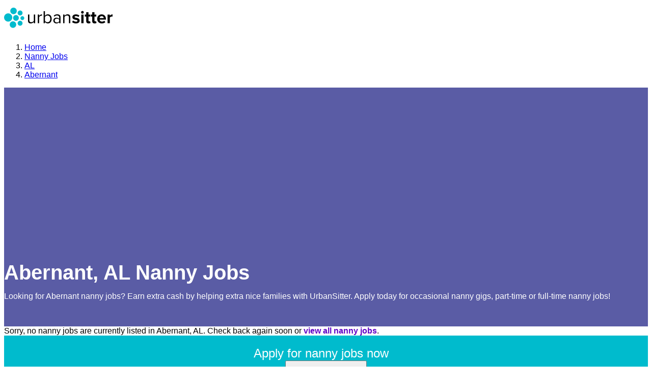

--- FILE ---
content_type: text/html; charset=utf-8
request_url: https://www.google.com/recaptcha/enterprise/anchor?ar=1&k=6LdzIiIrAAAAAOm0FypdwWsGhmJcl49KdEpxdR1a&co=aHR0cHM6Ly93d3cudXJiYW5zaXR0ZXIuY29tOjQ0Mw..&hl=en&v=N67nZn4AqZkNcbeMu4prBgzg&size=invisible&anchor-ms=20000&execute-ms=30000&cb=ext4psbm8mub
body_size: 48819
content:
<!DOCTYPE HTML><html dir="ltr" lang="en"><head><meta http-equiv="Content-Type" content="text/html; charset=UTF-8">
<meta http-equiv="X-UA-Compatible" content="IE=edge">
<title>reCAPTCHA</title>
<style type="text/css">
/* cyrillic-ext */
@font-face {
  font-family: 'Roboto';
  font-style: normal;
  font-weight: 400;
  font-stretch: 100%;
  src: url(//fonts.gstatic.com/s/roboto/v48/KFO7CnqEu92Fr1ME7kSn66aGLdTylUAMa3GUBHMdazTgWw.woff2) format('woff2');
  unicode-range: U+0460-052F, U+1C80-1C8A, U+20B4, U+2DE0-2DFF, U+A640-A69F, U+FE2E-FE2F;
}
/* cyrillic */
@font-face {
  font-family: 'Roboto';
  font-style: normal;
  font-weight: 400;
  font-stretch: 100%;
  src: url(//fonts.gstatic.com/s/roboto/v48/KFO7CnqEu92Fr1ME7kSn66aGLdTylUAMa3iUBHMdazTgWw.woff2) format('woff2');
  unicode-range: U+0301, U+0400-045F, U+0490-0491, U+04B0-04B1, U+2116;
}
/* greek-ext */
@font-face {
  font-family: 'Roboto';
  font-style: normal;
  font-weight: 400;
  font-stretch: 100%;
  src: url(//fonts.gstatic.com/s/roboto/v48/KFO7CnqEu92Fr1ME7kSn66aGLdTylUAMa3CUBHMdazTgWw.woff2) format('woff2');
  unicode-range: U+1F00-1FFF;
}
/* greek */
@font-face {
  font-family: 'Roboto';
  font-style: normal;
  font-weight: 400;
  font-stretch: 100%;
  src: url(//fonts.gstatic.com/s/roboto/v48/KFO7CnqEu92Fr1ME7kSn66aGLdTylUAMa3-UBHMdazTgWw.woff2) format('woff2');
  unicode-range: U+0370-0377, U+037A-037F, U+0384-038A, U+038C, U+038E-03A1, U+03A3-03FF;
}
/* math */
@font-face {
  font-family: 'Roboto';
  font-style: normal;
  font-weight: 400;
  font-stretch: 100%;
  src: url(//fonts.gstatic.com/s/roboto/v48/KFO7CnqEu92Fr1ME7kSn66aGLdTylUAMawCUBHMdazTgWw.woff2) format('woff2');
  unicode-range: U+0302-0303, U+0305, U+0307-0308, U+0310, U+0312, U+0315, U+031A, U+0326-0327, U+032C, U+032F-0330, U+0332-0333, U+0338, U+033A, U+0346, U+034D, U+0391-03A1, U+03A3-03A9, U+03B1-03C9, U+03D1, U+03D5-03D6, U+03F0-03F1, U+03F4-03F5, U+2016-2017, U+2034-2038, U+203C, U+2040, U+2043, U+2047, U+2050, U+2057, U+205F, U+2070-2071, U+2074-208E, U+2090-209C, U+20D0-20DC, U+20E1, U+20E5-20EF, U+2100-2112, U+2114-2115, U+2117-2121, U+2123-214F, U+2190, U+2192, U+2194-21AE, U+21B0-21E5, U+21F1-21F2, U+21F4-2211, U+2213-2214, U+2216-22FF, U+2308-230B, U+2310, U+2319, U+231C-2321, U+2336-237A, U+237C, U+2395, U+239B-23B7, U+23D0, U+23DC-23E1, U+2474-2475, U+25AF, U+25B3, U+25B7, U+25BD, U+25C1, U+25CA, U+25CC, U+25FB, U+266D-266F, U+27C0-27FF, U+2900-2AFF, U+2B0E-2B11, U+2B30-2B4C, U+2BFE, U+3030, U+FF5B, U+FF5D, U+1D400-1D7FF, U+1EE00-1EEFF;
}
/* symbols */
@font-face {
  font-family: 'Roboto';
  font-style: normal;
  font-weight: 400;
  font-stretch: 100%;
  src: url(//fonts.gstatic.com/s/roboto/v48/KFO7CnqEu92Fr1ME7kSn66aGLdTylUAMaxKUBHMdazTgWw.woff2) format('woff2');
  unicode-range: U+0001-000C, U+000E-001F, U+007F-009F, U+20DD-20E0, U+20E2-20E4, U+2150-218F, U+2190, U+2192, U+2194-2199, U+21AF, U+21E6-21F0, U+21F3, U+2218-2219, U+2299, U+22C4-22C6, U+2300-243F, U+2440-244A, U+2460-24FF, U+25A0-27BF, U+2800-28FF, U+2921-2922, U+2981, U+29BF, U+29EB, U+2B00-2BFF, U+4DC0-4DFF, U+FFF9-FFFB, U+10140-1018E, U+10190-1019C, U+101A0, U+101D0-101FD, U+102E0-102FB, U+10E60-10E7E, U+1D2C0-1D2D3, U+1D2E0-1D37F, U+1F000-1F0FF, U+1F100-1F1AD, U+1F1E6-1F1FF, U+1F30D-1F30F, U+1F315, U+1F31C, U+1F31E, U+1F320-1F32C, U+1F336, U+1F378, U+1F37D, U+1F382, U+1F393-1F39F, U+1F3A7-1F3A8, U+1F3AC-1F3AF, U+1F3C2, U+1F3C4-1F3C6, U+1F3CA-1F3CE, U+1F3D4-1F3E0, U+1F3ED, U+1F3F1-1F3F3, U+1F3F5-1F3F7, U+1F408, U+1F415, U+1F41F, U+1F426, U+1F43F, U+1F441-1F442, U+1F444, U+1F446-1F449, U+1F44C-1F44E, U+1F453, U+1F46A, U+1F47D, U+1F4A3, U+1F4B0, U+1F4B3, U+1F4B9, U+1F4BB, U+1F4BF, U+1F4C8-1F4CB, U+1F4D6, U+1F4DA, U+1F4DF, U+1F4E3-1F4E6, U+1F4EA-1F4ED, U+1F4F7, U+1F4F9-1F4FB, U+1F4FD-1F4FE, U+1F503, U+1F507-1F50B, U+1F50D, U+1F512-1F513, U+1F53E-1F54A, U+1F54F-1F5FA, U+1F610, U+1F650-1F67F, U+1F687, U+1F68D, U+1F691, U+1F694, U+1F698, U+1F6AD, U+1F6B2, U+1F6B9-1F6BA, U+1F6BC, U+1F6C6-1F6CF, U+1F6D3-1F6D7, U+1F6E0-1F6EA, U+1F6F0-1F6F3, U+1F6F7-1F6FC, U+1F700-1F7FF, U+1F800-1F80B, U+1F810-1F847, U+1F850-1F859, U+1F860-1F887, U+1F890-1F8AD, U+1F8B0-1F8BB, U+1F8C0-1F8C1, U+1F900-1F90B, U+1F93B, U+1F946, U+1F984, U+1F996, U+1F9E9, U+1FA00-1FA6F, U+1FA70-1FA7C, U+1FA80-1FA89, U+1FA8F-1FAC6, U+1FACE-1FADC, U+1FADF-1FAE9, U+1FAF0-1FAF8, U+1FB00-1FBFF;
}
/* vietnamese */
@font-face {
  font-family: 'Roboto';
  font-style: normal;
  font-weight: 400;
  font-stretch: 100%;
  src: url(//fonts.gstatic.com/s/roboto/v48/KFO7CnqEu92Fr1ME7kSn66aGLdTylUAMa3OUBHMdazTgWw.woff2) format('woff2');
  unicode-range: U+0102-0103, U+0110-0111, U+0128-0129, U+0168-0169, U+01A0-01A1, U+01AF-01B0, U+0300-0301, U+0303-0304, U+0308-0309, U+0323, U+0329, U+1EA0-1EF9, U+20AB;
}
/* latin-ext */
@font-face {
  font-family: 'Roboto';
  font-style: normal;
  font-weight: 400;
  font-stretch: 100%;
  src: url(//fonts.gstatic.com/s/roboto/v48/KFO7CnqEu92Fr1ME7kSn66aGLdTylUAMa3KUBHMdazTgWw.woff2) format('woff2');
  unicode-range: U+0100-02BA, U+02BD-02C5, U+02C7-02CC, U+02CE-02D7, U+02DD-02FF, U+0304, U+0308, U+0329, U+1D00-1DBF, U+1E00-1E9F, U+1EF2-1EFF, U+2020, U+20A0-20AB, U+20AD-20C0, U+2113, U+2C60-2C7F, U+A720-A7FF;
}
/* latin */
@font-face {
  font-family: 'Roboto';
  font-style: normal;
  font-weight: 400;
  font-stretch: 100%;
  src: url(//fonts.gstatic.com/s/roboto/v48/KFO7CnqEu92Fr1ME7kSn66aGLdTylUAMa3yUBHMdazQ.woff2) format('woff2');
  unicode-range: U+0000-00FF, U+0131, U+0152-0153, U+02BB-02BC, U+02C6, U+02DA, U+02DC, U+0304, U+0308, U+0329, U+2000-206F, U+20AC, U+2122, U+2191, U+2193, U+2212, U+2215, U+FEFF, U+FFFD;
}
/* cyrillic-ext */
@font-face {
  font-family: 'Roboto';
  font-style: normal;
  font-weight: 500;
  font-stretch: 100%;
  src: url(//fonts.gstatic.com/s/roboto/v48/KFO7CnqEu92Fr1ME7kSn66aGLdTylUAMa3GUBHMdazTgWw.woff2) format('woff2');
  unicode-range: U+0460-052F, U+1C80-1C8A, U+20B4, U+2DE0-2DFF, U+A640-A69F, U+FE2E-FE2F;
}
/* cyrillic */
@font-face {
  font-family: 'Roboto';
  font-style: normal;
  font-weight: 500;
  font-stretch: 100%;
  src: url(//fonts.gstatic.com/s/roboto/v48/KFO7CnqEu92Fr1ME7kSn66aGLdTylUAMa3iUBHMdazTgWw.woff2) format('woff2');
  unicode-range: U+0301, U+0400-045F, U+0490-0491, U+04B0-04B1, U+2116;
}
/* greek-ext */
@font-face {
  font-family: 'Roboto';
  font-style: normal;
  font-weight: 500;
  font-stretch: 100%;
  src: url(//fonts.gstatic.com/s/roboto/v48/KFO7CnqEu92Fr1ME7kSn66aGLdTylUAMa3CUBHMdazTgWw.woff2) format('woff2');
  unicode-range: U+1F00-1FFF;
}
/* greek */
@font-face {
  font-family: 'Roboto';
  font-style: normal;
  font-weight: 500;
  font-stretch: 100%;
  src: url(//fonts.gstatic.com/s/roboto/v48/KFO7CnqEu92Fr1ME7kSn66aGLdTylUAMa3-UBHMdazTgWw.woff2) format('woff2');
  unicode-range: U+0370-0377, U+037A-037F, U+0384-038A, U+038C, U+038E-03A1, U+03A3-03FF;
}
/* math */
@font-face {
  font-family: 'Roboto';
  font-style: normal;
  font-weight: 500;
  font-stretch: 100%;
  src: url(//fonts.gstatic.com/s/roboto/v48/KFO7CnqEu92Fr1ME7kSn66aGLdTylUAMawCUBHMdazTgWw.woff2) format('woff2');
  unicode-range: U+0302-0303, U+0305, U+0307-0308, U+0310, U+0312, U+0315, U+031A, U+0326-0327, U+032C, U+032F-0330, U+0332-0333, U+0338, U+033A, U+0346, U+034D, U+0391-03A1, U+03A3-03A9, U+03B1-03C9, U+03D1, U+03D5-03D6, U+03F0-03F1, U+03F4-03F5, U+2016-2017, U+2034-2038, U+203C, U+2040, U+2043, U+2047, U+2050, U+2057, U+205F, U+2070-2071, U+2074-208E, U+2090-209C, U+20D0-20DC, U+20E1, U+20E5-20EF, U+2100-2112, U+2114-2115, U+2117-2121, U+2123-214F, U+2190, U+2192, U+2194-21AE, U+21B0-21E5, U+21F1-21F2, U+21F4-2211, U+2213-2214, U+2216-22FF, U+2308-230B, U+2310, U+2319, U+231C-2321, U+2336-237A, U+237C, U+2395, U+239B-23B7, U+23D0, U+23DC-23E1, U+2474-2475, U+25AF, U+25B3, U+25B7, U+25BD, U+25C1, U+25CA, U+25CC, U+25FB, U+266D-266F, U+27C0-27FF, U+2900-2AFF, U+2B0E-2B11, U+2B30-2B4C, U+2BFE, U+3030, U+FF5B, U+FF5D, U+1D400-1D7FF, U+1EE00-1EEFF;
}
/* symbols */
@font-face {
  font-family: 'Roboto';
  font-style: normal;
  font-weight: 500;
  font-stretch: 100%;
  src: url(//fonts.gstatic.com/s/roboto/v48/KFO7CnqEu92Fr1ME7kSn66aGLdTylUAMaxKUBHMdazTgWw.woff2) format('woff2');
  unicode-range: U+0001-000C, U+000E-001F, U+007F-009F, U+20DD-20E0, U+20E2-20E4, U+2150-218F, U+2190, U+2192, U+2194-2199, U+21AF, U+21E6-21F0, U+21F3, U+2218-2219, U+2299, U+22C4-22C6, U+2300-243F, U+2440-244A, U+2460-24FF, U+25A0-27BF, U+2800-28FF, U+2921-2922, U+2981, U+29BF, U+29EB, U+2B00-2BFF, U+4DC0-4DFF, U+FFF9-FFFB, U+10140-1018E, U+10190-1019C, U+101A0, U+101D0-101FD, U+102E0-102FB, U+10E60-10E7E, U+1D2C0-1D2D3, U+1D2E0-1D37F, U+1F000-1F0FF, U+1F100-1F1AD, U+1F1E6-1F1FF, U+1F30D-1F30F, U+1F315, U+1F31C, U+1F31E, U+1F320-1F32C, U+1F336, U+1F378, U+1F37D, U+1F382, U+1F393-1F39F, U+1F3A7-1F3A8, U+1F3AC-1F3AF, U+1F3C2, U+1F3C4-1F3C6, U+1F3CA-1F3CE, U+1F3D4-1F3E0, U+1F3ED, U+1F3F1-1F3F3, U+1F3F5-1F3F7, U+1F408, U+1F415, U+1F41F, U+1F426, U+1F43F, U+1F441-1F442, U+1F444, U+1F446-1F449, U+1F44C-1F44E, U+1F453, U+1F46A, U+1F47D, U+1F4A3, U+1F4B0, U+1F4B3, U+1F4B9, U+1F4BB, U+1F4BF, U+1F4C8-1F4CB, U+1F4D6, U+1F4DA, U+1F4DF, U+1F4E3-1F4E6, U+1F4EA-1F4ED, U+1F4F7, U+1F4F9-1F4FB, U+1F4FD-1F4FE, U+1F503, U+1F507-1F50B, U+1F50D, U+1F512-1F513, U+1F53E-1F54A, U+1F54F-1F5FA, U+1F610, U+1F650-1F67F, U+1F687, U+1F68D, U+1F691, U+1F694, U+1F698, U+1F6AD, U+1F6B2, U+1F6B9-1F6BA, U+1F6BC, U+1F6C6-1F6CF, U+1F6D3-1F6D7, U+1F6E0-1F6EA, U+1F6F0-1F6F3, U+1F6F7-1F6FC, U+1F700-1F7FF, U+1F800-1F80B, U+1F810-1F847, U+1F850-1F859, U+1F860-1F887, U+1F890-1F8AD, U+1F8B0-1F8BB, U+1F8C0-1F8C1, U+1F900-1F90B, U+1F93B, U+1F946, U+1F984, U+1F996, U+1F9E9, U+1FA00-1FA6F, U+1FA70-1FA7C, U+1FA80-1FA89, U+1FA8F-1FAC6, U+1FACE-1FADC, U+1FADF-1FAE9, U+1FAF0-1FAF8, U+1FB00-1FBFF;
}
/* vietnamese */
@font-face {
  font-family: 'Roboto';
  font-style: normal;
  font-weight: 500;
  font-stretch: 100%;
  src: url(//fonts.gstatic.com/s/roboto/v48/KFO7CnqEu92Fr1ME7kSn66aGLdTylUAMa3OUBHMdazTgWw.woff2) format('woff2');
  unicode-range: U+0102-0103, U+0110-0111, U+0128-0129, U+0168-0169, U+01A0-01A1, U+01AF-01B0, U+0300-0301, U+0303-0304, U+0308-0309, U+0323, U+0329, U+1EA0-1EF9, U+20AB;
}
/* latin-ext */
@font-face {
  font-family: 'Roboto';
  font-style: normal;
  font-weight: 500;
  font-stretch: 100%;
  src: url(//fonts.gstatic.com/s/roboto/v48/KFO7CnqEu92Fr1ME7kSn66aGLdTylUAMa3KUBHMdazTgWw.woff2) format('woff2');
  unicode-range: U+0100-02BA, U+02BD-02C5, U+02C7-02CC, U+02CE-02D7, U+02DD-02FF, U+0304, U+0308, U+0329, U+1D00-1DBF, U+1E00-1E9F, U+1EF2-1EFF, U+2020, U+20A0-20AB, U+20AD-20C0, U+2113, U+2C60-2C7F, U+A720-A7FF;
}
/* latin */
@font-face {
  font-family: 'Roboto';
  font-style: normal;
  font-weight: 500;
  font-stretch: 100%;
  src: url(//fonts.gstatic.com/s/roboto/v48/KFO7CnqEu92Fr1ME7kSn66aGLdTylUAMa3yUBHMdazQ.woff2) format('woff2');
  unicode-range: U+0000-00FF, U+0131, U+0152-0153, U+02BB-02BC, U+02C6, U+02DA, U+02DC, U+0304, U+0308, U+0329, U+2000-206F, U+20AC, U+2122, U+2191, U+2193, U+2212, U+2215, U+FEFF, U+FFFD;
}
/* cyrillic-ext */
@font-face {
  font-family: 'Roboto';
  font-style: normal;
  font-weight: 900;
  font-stretch: 100%;
  src: url(//fonts.gstatic.com/s/roboto/v48/KFO7CnqEu92Fr1ME7kSn66aGLdTylUAMa3GUBHMdazTgWw.woff2) format('woff2');
  unicode-range: U+0460-052F, U+1C80-1C8A, U+20B4, U+2DE0-2DFF, U+A640-A69F, U+FE2E-FE2F;
}
/* cyrillic */
@font-face {
  font-family: 'Roboto';
  font-style: normal;
  font-weight: 900;
  font-stretch: 100%;
  src: url(//fonts.gstatic.com/s/roboto/v48/KFO7CnqEu92Fr1ME7kSn66aGLdTylUAMa3iUBHMdazTgWw.woff2) format('woff2');
  unicode-range: U+0301, U+0400-045F, U+0490-0491, U+04B0-04B1, U+2116;
}
/* greek-ext */
@font-face {
  font-family: 'Roboto';
  font-style: normal;
  font-weight: 900;
  font-stretch: 100%;
  src: url(//fonts.gstatic.com/s/roboto/v48/KFO7CnqEu92Fr1ME7kSn66aGLdTylUAMa3CUBHMdazTgWw.woff2) format('woff2');
  unicode-range: U+1F00-1FFF;
}
/* greek */
@font-face {
  font-family: 'Roboto';
  font-style: normal;
  font-weight: 900;
  font-stretch: 100%;
  src: url(//fonts.gstatic.com/s/roboto/v48/KFO7CnqEu92Fr1ME7kSn66aGLdTylUAMa3-UBHMdazTgWw.woff2) format('woff2');
  unicode-range: U+0370-0377, U+037A-037F, U+0384-038A, U+038C, U+038E-03A1, U+03A3-03FF;
}
/* math */
@font-face {
  font-family: 'Roboto';
  font-style: normal;
  font-weight: 900;
  font-stretch: 100%;
  src: url(//fonts.gstatic.com/s/roboto/v48/KFO7CnqEu92Fr1ME7kSn66aGLdTylUAMawCUBHMdazTgWw.woff2) format('woff2');
  unicode-range: U+0302-0303, U+0305, U+0307-0308, U+0310, U+0312, U+0315, U+031A, U+0326-0327, U+032C, U+032F-0330, U+0332-0333, U+0338, U+033A, U+0346, U+034D, U+0391-03A1, U+03A3-03A9, U+03B1-03C9, U+03D1, U+03D5-03D6, U+03F0-03F1, U+03F4-03F5, U+2016-2017, U+2034-2038, U+203C, U+2040, U+2043, U+2047, U+2050, U+2057, U+205F, U+2070-2071, U+2074-208E, U+2090-209C, U+20D0-20DC, U+20E1, U+20E5-20EF, U+2100-2112, U+2114-2115, U+2117-2121, U+2123-214F, U+2190, U+2192, U+2194-21AE, U+21B0-21E5, U+21F1-21F2, U+21F4-2211, U+2213-2214, U+2216-22FF, U+2308-230B, U+2310, U+2319, U+231C-2321, U+2336-237A, U+237C, U+2395, U+239B-23B7, U+23D0, U+23DC-23E1, U+2474-2475, U+25AF, U+25B3, U+25B7, U+25BD, U+25C1, U+25CA, U+25CC, U+25FB, U+266D-266F, U+27C0-27FF, U+2900-2AFF, U+2B0E-2B11, U+2B30-2B4C, U+2BFE, U+3030, U+FF5B, U+FF5D, U+1D400-1D7FF, U+1EE00-1EEFF;
}
/* symbols */
@font-face {
  font-family: 'Roboto';
  font-style: normal;
  font-weight: 900;
  font-stretch: 100%;
  src: url(//fonts.gstatic.com/s/roboto/v48/KFO7CnqEu92Fr1ME7kSn66aGLdTylUAMaxKUBHMdazTgWw.woff2) format('woff2');
  unicode-range: U+0001-000C, U+000E-001F, U+007F-009F, U+20DD-20E0, U+20E2-20E4, U+2150-218F, U+2190, U+2192, U+2194-2199, U+21AF, U+21E6-21F0, U+21F3, U+2218-2219, U+2299, U+22C4-22C6, U+2300-243F, U+2440-244A, U+2460-24FF, U+25A0-27BF, U+2800-28FF, U+2921-2922, U+2981, U+29BF, U+29EB, U+2B00-2BFF, U+4DC0-4DFF, U+FFF9-FFFB, U+10140-1018E, U+10190-1019C, U+101A0, U+101D0-101FD, U+102E0-102FB, U+10E60-10E7E, U+1D2C0-1D2D3, U+1D2E0-1D37F, U+1F000-1F0FF, U+1F100-1F1AD, U+1F1E6-1F1FF, U+1F30D-1F30F, U+1F315, U+1F31C, U+1F31E, U+1F320-1F32C, U+1F336, U+1F378, U+1F37D, U+1F382, U+1F393-1F39F, U+1F3A7-1F3A8, U+1F3AC-1F3AF, U+1F3C2, U+1F3C4-1F3C6, U+1F3CA-1F3CE, U+1F3D4-1F3E0, U+1F3ED, U+1F3F1-1F3F3, U+1F3F5-1F3F7, U+1F408, U+1F415, U+1F41F, U+1F426, U+1F43F, U+1F441-1F442, U+1F444, U+1F446-1F449, U+1F44C-1F44E, U+1F453, U+1F46A, U+1F47D, U+1F4A3, U+1F4B0, U+1F4B3, U+1F4B9, U+1F4BB, U+1F4BF, U+1F4C8-1F4CB, U+1F4D6, U+1F4DA, U+1F4DF, U+1F4E3-1F4E6, U+1F4EA-1F4ED, U+1F4F7, U+1F4F9-1F4FB, U+1F4FD-1F4FE, U+1F503, U+1F507-1F50B, U+1F50D, U+1F512-1F513, U+1F53E-1F54A, U+1F54F-1F5FA, U+1F610, U+1F650-1F67F, U+1F687, U+1F68D, U+1F691, U+1F694, U+1F698, U+1F6AD, U+1F6B2, U+1F6B9-1F6BA, U+1F6BC, U+1F6C6-1F6CF, U+1F6D3-1F6D7, U+1F6E0-1F6EA, U+1F6F0-1F6F3, U+1F6F7-1F6FC, U+1F700-1F7FF, U+1F800-1F80B, U+1F810-1F847, U+1F850-1F859, U+1F860-1F887, U+1F890-1F8AD, U+1F8B0-1F8BB, U+1F8C0-1F8C1, U+1F900-1F90B, U+1F93B, U+1F946, U+1F984, U+1F996, U+1F9E9, U+1FA00-1FA6F, U+1FA70-1FA7C, U+1FA80-1FA89, U+1FA8F-1FAC6, U+1FACE-1FADC, U+1FADF-1FAE9, U+1FAF0-1FAF8, U+1FB00-1FBFF;
}
/* vietnamese */
@font-face {
  font-family: 'Roboto';
  font-style: normal;
  font-weight: 900;
  font-stretch: 100%;
  src: url(//fonts.gstatic.com/s/roboto/v48/KFO7CnqEu92Fr1ME7kSn66aGLdTylUAMa3OUBHMdazTgWw.woff2) format('woff2');
  unicode-range: U+0102-0103, U+0110-0111, U+0128-0129, U+0168-0169, U+01A0-01A1, U+01AF-01B0, U+0300-0301, U+0303-0304, U+0308-0309, U+0323, U+0329, U+1EA0-1EF9, U+20AB;
}
/* latin-ext */
@font-face {
  font-family: 'Roboto';
  font-style: normal;
  font-weight: 900;
  font-stretch: 100%;
  src: url(//fonts.gstatic.com/s/roboto/v48/KFO7CnqEu92Fr1ME7kSn66aGLdTylUAMa3KUBHMdazTgWw.woff2) format('woff2');
  unicode-range: U+0100-02BA, U+02BD-02C5, U+02C7-02CC, U+02CE-02D7, U+02DD-02FF, U+0304, U+0308, U+0329, U+1D00-1DBF, U+1E00-1E9F, U+1EF2-1EFF, U+2020, U+20A0-20AB, U+20AD-20C0, U+2113, U+2C60-2C7F, U+A720-A7FF;
}
/* latin */
@font-face {
  font-family: 'Roboto';
  font-style: normal;
  font-weight: 900;
  font-stretch: 100%;
  src: url(//fonts.gstatic.com/s/roboto/v48/KFO7CnqEu92Fr1ME7kSn66aGLdTylUAMa3yUBHMdazQ.woff2) format('woff2');
  unicode-range: U+0000-00FF, U+0131, U+0152-0153, U+02BB-02BC, U+02C6, U+02DA, U+02DC, U+0304, U+0308, U+0329, U+2000-206F, U+20AC, U+2122, U+2191, U+2193, U+2212, U+2215, U+FEFF, U+FFFD;
}

</style>
<link rel="stylesheet" type="text/css" href="https://www.gstatic.com/recaptcha/releases/N67nZn4AqZkNcbeMu4prBgzg/styles__ltr.css">
<script nonce="gqXdBqWIQr24xBu_UvxH9Q" type="text/javascript">window['__recaptcha_api'] = 'https://www.google.com/recaptcha/enterprise/';</script>
<script type="text/javascript" src="https://www.gstatic.com/recaptcha/releases/N67nZn4AqZkNcbeMu4prBgzg/recaptcha__en.js" nonce="gqXdBqWIQr24xBu_UvxH9Q">
      
    </script></head>
<body><div id="rc-anchor-alert" class="rc-anchor-alert"></div>
<input type="hidden" id="recaptcha-token" value="[base64]">
<script type="text/javascript" nonce="gqXdBqWIQr24xBu_UvxH9Q">
      recaptcha.anchor.Main.init("[\x22ainput\x22,[\x22bgdata\x22,\x22\x22,\[base64]/[base64]/[base64]/[base64]/[base64]/[base64]/KGcoTywyNTMsTy5PKSxVRyhPLEMpKTpnKE8sMjUzLEMpLE8pKSxsKSksTykpfSxieT1mdW5jdGlvbihDLE8sdSxsKXtmb3IobD0odT1SKEMpLDApO08+MDtPLS0pbD1sPDw4fFooQyk7ZyhDLHUsbCl9LFVHPWZ1bmN0aW9uKEMsTyl7Qy5pLmxlbmd0aD4xMDQ/[base64]/[base64]/[base64]/[base64]/[base64]/[base64]/[base64]\\u003d\x22,\[base64]\\u003d\\u003d\x22,\x22w7xKw4zCqgrCssOYw6rCtMOVJsOLHcOFEcOXP8Khw5tZR8OLw5rDlVd1T8OIFcKTeMODFcO3HQvCqMKSwqEqfBjCkS7DssOlw5PCmx8nwr1fwrjDhAbCj3dywqTDr8K3w6TDgE1Ew59fGsKAG8OTwpZUUsKMPEgRw4vCjw/DrsKawocHF8K4LQIqwpYmwoAdGzLDtRcAw5wBw5pXw5nCkUnCuH9hw63DlAkcCGrCh390wrTCiETDtHPDrsKQVnYNw6/Cgx7DghzDm8K0w7nChMKIw6pjwpNmBTLDkEl9w7bCmcK9FMKAwpHCpMK5wrctAcOYEMKswpJaw4sqVQcnZRfDjsOIw6vDvRnCgW/DnFTDnlYiQFEnaR/CvcKpQVwow4/CoMK4wrZzD8O3wqJwcjTCrEosw4nCkMOtw4TDvFklYw/CgEJRwqkDCMOCwoHCgxHDkMOMw6EOwroMw69Zw6gewrvDnsOtw6XCrsOzLcK+w4dFw4nCpi4+W8OjDsKvw4bDtMKtwr3DpsKVaMK6w7DCvyduwpd/wptcUg/DvWPDsAVsXiMWw5tSOcOnPcKOw51WAsKEIcOLajkDw67CocK0w5nDkEPDhzvDin5gw65OwpZzwprCkSRywo3Chh8ILcKFwrNMwpXCtcKTw70IwpIsL8KWQETDi1RJMcKIFiMqworCocO/[base64]/DoUzCpsKow4sIX1FVw7jCncO2wokXw4XDsW3DhjfDl04nw7bDocK5w7vDlMKSw5/CnTACw4oheMKWEUDCoTbDhHAbwo4MHGUSNsKYwolHC28Ab3TChB3CjMKeA8KCYlPChiA9w6hUw7TCk3Ndw4IeWAnCm8KWwqV2w6XCr8Opc0QTwoLDhsKaw75nOMOmw7p4w47DuMOcwo0cw4Raw6/[base64]/JsOGYsOzwprCsTPCu8O/[base64]/wo0KFsOCNsKPwpLDo3LCt8O+wqFwwqLChjwwI3zCrMO/wr5pJWM4w6Muw4UTesKhw6zCgUg5w5QjHR/Dn8Kxw7Rqw7PDpcKKUMK7Zy8VGBNIZsOiwp/CpcKZaSVIwr4yw5HDqMOJw78NwqjDpTMow5zDpg3CtX3CgcKUwrkmwpTCv8O6wpobw6vDn8Odw4bDnMKkYMO+eGvDoHwdwrfCrcKowqdawpLDrMOJw5gDPxDDr8Oow6MYwrZlwqvCowJ/[base64]/CsHDDmUoYNizDh8OFXXnCtjfCr8KeDBrDkcKyw4DCpMO2CnhgJEpIJ8ORw6I3BVnCrGJdwo3DpHtYw4UNwovDr8K+C8O/w5bDg8KBG23DgMOBKcKMw79Gw6zDhsKsO2rDgScyw7rDi0YtRcK8bWFXw4nCn8Oqw5XCj8KNJHnDuyUPFMK6BMKab8KFw5dEAm7DtsOKw6HCvMO/wp/CvsOSw44dGsO/wq/DucO0JVbCkcKPIsOIw45jw4TCj8Kywo8kE8OhQ8O6wqcgw6zCisKeSEDCocKVw5jDq10Rwqk0ZcKMwpZEcVfDrMK5Nkhjw4rCt2VMwp/DkG3CvRbDozfCtgpUwq/DicKTwrnCjMOwwp0oe8OobsO7X8K/PmvClsKVAghDwrLDu0ptwoAdCRouFWQxw5bCjcOvwpPDvMKYwo5aw7cESwcdwr46eyvCncOow4LDo8K7w53DiivDm20Cw53CtcO4F8OoTCrDh3jDrGPCgcK/fC4BbmvCqGbDgsKAwrJQYgNdw7nDhRc6YHXCvlfDoyIxdSnCgsKJccOnZAFhwrBHL8K2w6UIWFQgZ8OCw7DCncK/[base64]/ChH5cH8OqYMOJJhPDggLCqcODwprDvcOmwqnDksOsW3t4wpskUzpDHMO+WwbCh8K/[base64]/W8KpMzzCs8KKw5FVG8O9LFkoC8K+QcOkfQTDmEbDuMOvwrPDhMOLa8OSwqbDiMKUwqrChGkJw4Zew4gIJS09dFgawojDrSDDg2TClBXCvwLDgU3CryPCqMOfwoUiAkjCm19oB8O6w4QSwo3DtcKpwrc/w6BIKMODJMKswodHAMK+wovCucKtwrI/[base64]/w4h5wo/Dk8OEwq48woTDjCgMw7/DosO7wqrDscKBwo3Cu8KqYsKbPsKAFHoiWcKCLcKSAsO/[base64]/[base64]/DrsKRw7lrwowsw6HCvWxvw4INRzRlw6DDlcKMworDtD/DmhFZTcK1OsK9wpXDqMOjw5x8NFNEThk+YMOFcsKsP8OkCVjDlsK5acKgG8OAwpnDnwXClwEwUkg9w5XDtcOxPibCtsKINWvCn8KkVifDnw/DvnLDrQDCtMO5w6Mkwr3DjkFFUTzDr8OoYcO8wpNeURzCk8OlCWQWwoUZehwCCRo7w73CnMK/wo5bwrrDhsKfPcOZX8O9JBXCjMKoKsKdRMO/[base64]/DlMKOMcKaJMKLRyN7wox4CSDDtsKxIkgSw6DChsK0IcOrKh7DsHzCjWZUV8K4TcK6E8OoB8OFecOQPsK3w6vCixLDsVjDi8K8fADCgWrCvsKoVcK/wpzDjMO2w6tuw5rCj0gkMnrCvMK/w5jDvwfCicOtwrw+KcO8IMOgVcOCw5VUw4fDlEHDrFvCol3DgxjCgT/DocO4wopdw5TCicKTwoR5wpxxwokJwoUVw4HDhsKmcjTDnG3CrWTCucKRJ8ODB8OGEsOWasKBJcKhOhlkcw/ChsKlDsOfwrQJGDcGOMOHw7psIsOPO8O2HMKdwr7DjsOpw5UQPcOTTyXCtzfDo2zCqDHCnHkewocyd144fsKcwp3DuH/DmwwJw6jCpF/DvsOBe8KGwqUpwoDDvsK9woIzwqDCiMKWwotYwoZOwoLCi8OGw6/CkC/[base64]/[base64]/Cl04PHsKLLcOPw63DjCDCrMKkTMOBQlPDrMOEG2ElfjLCohTCjMOIw4XDijLDv2Bcw5V+XQd+Pxp1KsOowpHDgUzClTPDs8KAw5kLwoBqwrI2ZMKiMMKyw6t7XzAdeWDDtVUCP8OtwoxewoLCpsOpTMONw5/CmMOSwpbCq8O7P8Klw7RRU8KbwoTCqsOxwpzDv8Onw7BkJMK+csOGw6jDssKKwpNvw4LDhsKxaiQ9WTJLw7I1b00Rw5AzwqsRAV/Ch8KpwrhKwrRFYhjCrcOCHB7CoQ8cwoTChcKhdTDDozlRwrzDu8K6w7LDt8KNwotTwp1dB28UKcO9w5fDkhfCkDJ4XCvDlMOhfsOcwpLDi8KUwrfCoMKfw4nDigZBwrEFCsOsUcKDw6nCnWEbwoQVTMKvIsOpw5/Dn8O3wox9O8ONwqEUJMOkUgxAworCi8OLwonDsyxnFF01RsO1wqDCuRsBw6YndcK1wr1mc8Oyw5XDo20Vwp8VwpUgwrAgwqfDt0fCjsKlKD3CiXnDicO0EFzCgsKwZxzCpMKyQEEMw5rCrXvDu8OjCMKdXkzCtcKlw7jDl8KhwqzCpwYTQyV5fcK/S2RPwrQ+dMOkwoU8MUhawpjCrA83ejVVw6/CncKtIsOhw4Nww7FOwocxwrLDlFpnBxQILClJEUvCmsOsQjRVCHrDmUPDpzHDq8OTAn1PA2syacK3w5nDnn59KQIuw67Cs8OieMOdw6IJKMOHFV9DOWrCisKYJg7CtTh8EMKOw4PCuMK9OMKMJcOBNw/DgsOrwoTDvBXCqGZ/ZMKIwqPDlMOvw68aw6Rbw5DDnWrDniguHcOuw4PDjsOVMhUibcKowrcOw7fDhAnDvMKXaBpPw5ICwpM/[base64]/B2EFHMKreMOAwojDssKpw6LDuMO3w4hPwpvDr8OeJcObAsOrXxvCtsOFw7tCwrchwp4GZS3DojnCpgZYI8OkNS7DmsOOC8K1R2rCtsKHEsOAUAPCvcOpXRnCrzTDsMK5TcOvFA3Ch8KTeGhNQyxTQsORNCQMw4F/WMKnw4Bbw7nCtEU+wrvCp8Klw5jDlsK6FMKldyRgGRUsfybDp8OjCxtXE8KzaVvCtsOOw6fDpnIKwrDCvMOcfQQNwpwfD8KSV8OfbmrCgcK8wo4uGmnDosOIKMOjw4gzwovDkRzCuhjCiTJRw7EWwo7Dv8Oawqk/LlnDlcOIwonDnx5Tw4/DoMK3KcKZw4TCoDDDgMOnw4HCj8Ohw7/CkMKFwpHClF/DmsKpwrx3dhESwqDDvcObwrHDtRc6ZivCtV8fHsK7D8K5w43CjcKGw7Bdwq1KUMOCZQfDiQfDul7DmMK9PsKzwqJ6IMOaH8K9wpzDtcOMIMOgfcO0w57Cr0wXNMKUZm/CsFTCoGTChnQkw4gUGFXDuMKJw5TDosKufcKpCMKmVMKqYMK8HHBow4pTcxx6worCoMOTBQPDgcKcVMODwpcgwpoFe8Ofw6vCv8KTPsKUECTDuMKFIBRMSRDCmFYTw5A5wrnDtMKsVsKCasOowqpWwrpKA1FPPlXDisOLwqDDgcKmaGtDMsO1FngMw5xUOnR/RMOwecOKZCbDtCHChgE+wrDCtkfDoC7CnWp+w6xpTx5FLcKBUsKEDR9hfCdDFMOJwp7DtxPCk8ORwpXDuC3CocKWwqlvCXTCoMKqE8KkfHNRw6dXwqHCocKvwpfCgsK+w6dTeMOKw5M7d8KiEUB5TkDCmnLChBbDgsKpwoLCqcKTwqHCi1BAF8O/aQTDssOswpNVIizDoWLDukHDksKMwo/CrsORwqlnEBbCmGzCo2g8UcKXwrnDjnbCgznDqz5JPsO0w681cyUKEcOowpgRwrjDsMOAw50uwonDsjskwobCmBTCs8KDwp16RVvCgwPDkSXCvznDg8Oawr5Mw7zCqF9hEsKYZQbCijtAGgrCnwbDl8OLw4/CsMOuwrTDggHDg24oTMK7wpXDlsKyP8KSwqZxw5HDrcKLwqUKwqQyw6IPIsO7wq4WUcOdwo9Pw7loW8K4wqc0w6nDvm50w5jDl8KqeXXCkDZCaBzCuMOASMOSw6HCkcOdwo0NI0vDpcOKw6/[base64]/[base64]/CuMObw4rCqgwLw4DCqWUbwqBwwqJJwozCk8OqLX7DpFBNaRAkUBJkKsORwp8qFcOsw7VHw6rDv8KBQ8KKwrVtGjgHw7xKNClKw5ocF8OIJykvwr/Cl8KTwogvEsOIOsO/[base64]/[base64]/DjgjDlRLDlBlbw6tvFsOZwpDDmgxiwrhkwpMJTsO0wp0KACTDpRzDhsK4wo8GJ8KSw5Vgw4tNwo9Yw51rwpcNw5jDj8K3DFbCm2Vxwqg2wqPCvUDDklwgw7ZFwrxYwqsuwp/DgygDc8KQdcO3w7jCu8OMw4ZkwqvDmcO0wpLDold0wr0Kw4/DqzrCnFvCkl3Cj2LDkcK3w7HCgcOTRyBEwr8jwpHCnWrCi8KAwpTCgx9+fH/[base64]/[base64]/[base64]/Co8OJACx0w47DpBfCmzHCkWXDhA/[base64]/[base64]/Cu8OAwoLCusKew6lfJU1MwrrDnFLDg8K3IWFSOcObdSVyw7rDvsOKw5DDsg16wpEowoNhwpnDp8KCI08zw6/DssOyX8O4w4JAPQvChsOvF3BDw61kWMKcwrzDgyLCvWjCgMKCMUjDtcOZw4PDuMO/dkDCusOiw7omSWzChsKSwpR9w57CoFJ/Ql/DojHDusO7KB7DjcKiD0c+HsOMK8KJCcOqwqcjw47Cshh5e8KLMMOUL8KsHMOBdWXCsA/Cgm/DgsKSCsOJJsKPw5ZKWMKpf8OQwpggwqY4KVg7OMOGbTTCgMOjworDqMOIwrjCmcOWCcKdPcOuV8KSIMKXw5ZywqTCuBDCrE9LaVbClMKoYhzDliwKBXrCl15YwpM4LMO8DGjChHc5wpkTw7HCog/[base64]/V33CnMKSwoI6woY6YMKcCsKlw5MWwpwiw7EFwrHCmBTDm8O3Y0jDoCd6w7LDs8Ovw5JMVWHClcOcwrh0wqpfHTHCv1opw7DDk3BdwogQwpvDo03DjsKyVycPwo0qwpwYTcOnw5J7w7LCvcKqBi9tLWpeGyAIJW/[base64]/DncOfw5LDkMOEMMKJJ8Odw5nChwfCoMKDwrFwa1Aqwq7Di8OLbMO7E8K4OcK7wp0REmAaYyZsbFnDsCnDqE7Cu8Knw67CiHXDssOHWMOPU8KrMSonwpMRAn8BwoA0wpXCr8O4woV/egHDoMOvwrrDj07Dh8OSwox3SsOGw55gK8OKSgXChy4Zwo8kTFLCpy/Clh7CtsOsMMKFE3bDicOJwonDvUVzw73ClcOCwrjCuMOiWcKqBVxTEcO7w4tmHmjCpFvCkAPDrMOpEFVmwpdNWjppQsO4wrLCscOxSXjCnzQNSSMGMm7Dmk0RDzjDsHPDuRV5PmzCtMOdwpHDiMKtwrHCsEYaw4bCnsKcwogQHcOCWMKGwpccw4t/[base64]/CsjQ5wrVXw5rCrCLCg8OCWsKGwpzDm8KIVcOvVn8SCMOxwqLDjw3DjcOaXcKMw44nwpYbwr7DhMK1w6LDhlnDgsK9KMKFwozDvsKPMcKAw6cuw7smw4dELcKHwp9Cwok+VXbCoxrDu8OZDsOqw7XDrR/CsC4CUWzDicK5w67Dm8ORw5/Cp8O8wr3CvRPCqkMQwo5uw7fCrsKqwp/DqsKNwq/[base64]/CmijCu8OhLy/Dv8KcElpxw4NHwpERwq06w4FEHcO1MxDCisOEfsOMdm0BwpHCiCvCgsONwowFw6g5IcO3w5Q2wqNywobDv8K1wrQeDiBRw6/DpcOgXMOKI1HDgTl2wq3CmMK5w6AEBF52w5/Dv8OJcxEDwo/Dj8KPZsObwqDDu0R8dmXCvMOMf8K0w5XDqSbCisKlwr/ClsOSY2p8ZsOAwrQmwpnCnsKnwqDCpmrDvcKqwrQCKsOfwrAnO8KYwo4rJcKEK8K4w7U7G8KKP8O+wq7Dglo/w61GwrUswqheBcO8w4lpw5Yaw7JiwrLCn8OUwr9+OHPDi8K9w68lccO5w601wqQLw7XCl37Co1hgwrzDsMOhw7dGw5M+N8KCacKlw7bCuSrCrVvDi1/DgMKuUsOTUsKCJcKOF8OBw7V/wozCvsOuw4LCucODw4HDnMO4YB16w4lXcsKhAA7DlMKUSVHCv0QCScKlM8K2a8K7w6VTw4Qtw6Z1w7svME0HV27CiCVMwqTDpcKhZTXDlQPDlcORwpJiwoPDm1rDtMKZOcOEJ1krUMOMV8KNEDrDq07Dq1huX8KnwqfCicKjwpTDixfDi8O4w5LDlH/CtgcSw48ow79LwotBw5jDmMKMw6TDv8OIwpUFYDMxFnDCsMOKwpUScsKpQmRNw5Qww7jDosKBwqUww7VqwpnCpsO+w6zCgcO+w60HJEvDgGrDpwRyw7wYw6Ymw6rDpFs5wrteFMKkdcO2w7/CgSxtdsKcEsOTwpluw4Jdw5s6w4bDrQAGwr0xbSNNIcOaeMO6wqHDsS4UXsORZGJVJ1RAHwQbw7/CpcKsw5J9w6dWb246b8KQw4dLw5kDwoTCiidYw73CmWBfwo7Cti0/IzEwUCooYzdUw7FuXMOqW8OyEzrCuEzCvMKJw4wTQh/DsWhFwrPCjsKjwpnDt8KMw7DCp8O1w6Rdwq7CnXLDgMKjcMOqw5xmw4ZnwrhjBMOVFlfDuwgpw5rClcODFnjCmxRqwoYjIMO5w5PDsEXCjMKoTgTCucKjQWLCncO2IBXDnh7DimMmMMKTw6EhwrPDoy7Cr8OpwqHDucKHS8Omwrt0wqPCsMOLwpx9w5nCqMKub8O/w6gURcOARQVSw5HCs8KPwoEzOFXDpRnCqQJcWCxfw5PCvcOMwoTClMKcDMKOw5HDmGhhLsKtwrd4wonCucK6OyLChcKIw6jCtQ4Fw7DCpn1MwoIlC8KMw4oDVcOrYMKVJsOSDcOGw6PDjx/[base64]/Du8O4f8OqwqrCgcKWw43ChkfDmcOrCFZCTVLCl35Jwr8mwpcKw5TColUMLcOhX8OPDsO/wqkGQMONwpTCmsKqZzbDosKsw7Y6D8KZXmZ7wpV6K8OCV0ZCDwQJw6EAGBxiacKUQcOjT8Kiwq/DtcO0wqVuw5wKL8OkwrZlUF4lwpnDlShGGsOwShwMwr3Dm8Kbw6x+wovCscKiZsOyw6nDphbCucOkJMOVw5LDiULCtFDCnsOFwrJAwpXDiX3CosOdUMOrPn3DicOcXsK1KcO7w683w7R3w4AJYWLDv3rChCzDisOfDlxbVinCqjUHwrY5Zg/CoMK8ez8cNcK0wrRsw67CjFLDuMKcwrQrw5PDk8OWw4pjAcOAwrFhw67DssOGfErCsW7DnsO3wrs4VBbCjsK5Ow/DqMOcQMKfeixHc8KswqrDnsK/EXnCjcOFwosIFlzCvMOFIXbCqcO7el7DpMKCwo1lwpfDr0zDkHUFw7Q4S8KswqJdw7RvLcO5TVcEcHsYeMOYDEYia8Kqw6EQV3vDtnLCpRFecCEFw6DCtcKgRsKuw75gGMO/wqgzVTPClU3DozRdwrRxw5XDrgDCicKZw6HDmg3CiA7CtCkxM8OyVsKCwq55V2/DvMOzAsOZwqzDjzMQw5PCl8Kufycnwrg9acO1w70Xw7/CpwbDh2vCnGnDvStiw5l/KUrDtG7CmcOpw7MRcm/Ds8O6UEUbw6DDpcOVw4XCqycSdsObwpwMw743ZsKVM8OFGMOqwpotPMKdXcOzbcKnwrPCksKsHiYqfGN1ICcnwptAwpjCh8K1T8OyWFTDjcKZfWRgWcOdJsKMw5zCqMK5cx94w6rCjQzDi3XClMOuwpzCqgBLw7Q4dTrChmbCncKMwqdxNSwhPzjDhV/DvlvCh8KAc8KiwpHCkHF8wp/[base64]/CssOuTVZYwqYpWsKrLMKJwrkPw5oiN8Ofw4F4wpM5w7rDr8OqIC8iAsOqZQrCoXnDm8OiwopBwqQEwpA0wo7DucOXw5HDiybDrQjDucOZVcKQXDUnSSHDqifDgMKzNUNWfhpWOHjCgTF0Z2kiwoTChcKTLMONDwstwr/Dpn7DlVfDu8OGw6vDjAoQOcK3wpcNesOOHS/Cmg3CtsKFwqkgwpPDoHTCjMKXaHUHw4XCm8OuS8OfOsODw4HDk3fClDMtFV/[base64]/Q8Omwp/CnGJQw4LDuz/CiMKMCMKXw6R7A0wtdiRHwqQcdBbCjcK0KcO1U8OcaMKww63CmcOGK11pRULChcOQcyzCnHfDjVMew7B7W8O2wp95w6zCjXhXw6XDj8KGwqB2FcK0wqHCjnLDv8Kjw7hrCSQXwp3CtsOlwrrDqhUpSm9NHEXCksKcwr/CjsO9wptyw5wlw5fCmsOBw71FaUTDrzvDuHNXC1TDo8KFPsK3PXddw6zDqEk6ZQrCucKPwp8DeMOOaAohDEZLwrppwo/CuMODw6rDqwFWw4vCq8ORw7fCmTEsZnZswp3DsEUAwoYEF8OmfcOvXBR3wqXDn8OAUEVcWwXCgcOwXAnDtMOmdS50XTIvw79VDAbDs8Ova8ORwqoiw7/[base64]/Dm0cjJ3M4wrERwqcuw4rCvlnDuMKywqLDnh8KLTY5wqouVCE5eA/CvsOUF8KeJA9LOTnDkMKjDljDscKzdVzCoMO8GMOuwpEDwpMceDnCicKgwpjCvMOgw4nDo8OMw6zCt8KawqPCkcONbsOmQg3Dgk7CmsORS8OEwpgcSwteCwPDliQQUzrCpx0gwro4RlxRDMOewq/Cu8OPw63ClmzCtyHCskF+H8ODQsK6w5pheEnDmVthw4IpwqfDtzYzwpXDjmrDgl8CfivDsw3DmTo8w7oOY8KvHcKQJwHDiMOOwprDmcKswr/DisOMK8KeSMO9wqtOwr3DhMK4wowxwpjDgsK/CF3CjS0wwpPDtyzCsXHCoMO7wqVgwpTCrXnCny1tA8OVw5rCssO4HQbCtcO5wrUXw5bClyTDmcOZfMOAwpzDncK6wqshN8OiHcO7w5TDjzvCrsO7woHCoH/DnjhTeMOnRsOPUsK/w5Jlw7HDli93NMODw4LCqH0mD8OSwqjDq8OdOMK/w5DDg8Oew7Nsf3lwwqwSSsKZw5/DpxMSwpLDk1bCmUzDkMKMw68peMKewq9EBillw7LCt1VeTzY0c8OYAsO4KwHDlXLCnml/Ixgrw7XCjCIWLcKHLsOldgrDkXt1CcK6w4IPT8OjwoZcW8KQwqrClzVTUk5wLSYBA8Knw6TDvcKaf8K8w5EVw6zCgznClwR4w73CpEbCvsK2woZMwq/DsUDClBc8woIAw5zCrw8hwoJ4w6TCm3TDrgxvPj0EQRYqwr7ClcOKc8O3QjxSVsKiw5vDicODw73Cl8KAwq4jEnrDrS8HwoMDZcOkw4LDiXLDh8Kyw7ssw7DClsKkVDTCl8KNw5/DgUkmPmvCq8KlwpJaGUVgZ8OQwojCusKWFDsZwrXCssO7w4jCt8K2wp4LQsKoOsOSw51Pw7TDiGkrTTtuG8K4Q3/CsMO3XFVaw5bCv8Kmw7pRIzzCjCjCjsOUOcOBTznDjAxmw4kGKVPDtsOEdsKVFW1HRsKgAUxQwq0qw5HCpcOVVQrDvVVEw7nDjsOXwrMZwpnCrcOCw6PDn07Dvj1lwoHCjcOcwowzKWl7w79Ew5oTw5XCuFEEUgLCnGfDkydVeykZEcOZZ0wOwpxnUQJiQyDDlgMrwo/CnMKyw4A3RxXDk0w9wpoZw5vCgg5pR8KWUjZ/[base64]/[base64]/PMOMVVxqbxXDocO+wplWF1/CkMK+wqZeR1lKwoopMmrCpBXDrmcHw4rCpEPCvsKXAsKWw7Vuw5MIcGM2Xzskw4nCqzJfwrnChQLClzJYSy3CrsKxRGjCr8OEesOQwp8bwrzCv2dVwp8Dw7lLw7zCpsKFL2/CkMKSw4jDlCnDrsOUw5vDk8KyXMKkw5HDkRcJHMOLw5B/OGYqwonDgH/Dk3UHLGLClxHCmmYCMsKBKyE6wrU3w6RPwqHCowHDjADCt8O8eiZGZcKsUS/DtC49On5twqPDsMOxAS9Ib8O/[base64]/[base64]/CtsKdOMOQwo/[base64]/CosOXQXENAsKJEMK2XTQmVsOPCcOQd8KmKMO8KTEXIGcZW8OxIwAIfiDDjWBTw6tiCD9xS8O/aUDDpg9Gw6F7w7wCW3drw6DDgMKvYktHwpZTw4wxw6vDoh/DgWjDssKkVhXChXnCr8OeIsKEw64QZsKnIUfDncKEw4/DmRjDrUXDrTk1wo7Co1XDoMO/YcOKWiJvGW/Cv8KNwrhGwqpiw5QUw43DuMKyLcKafsKfwolFdA0DD8O2VFI9wq0LQRMUw5onwpZqFhwONllKwp3DpHvDh37DhMKewro6w5jDhAfDjMK9FmDDkXwMwp7CsDs4Zy/DulZrw73Dt0UgwqvCtsOzwo/Dlx3CpRTCo1RaQDQ5w5bCtxIfwoDCg8OPwqjDsFEMwoorMw3CpxNMw6TDt8OBBijCksOsP1fCgR3DrcOAw7rCsMKlw7LDgsODWELCrcKCGi0EDsKawpbDmR5WbX8XdcKlBcK0SlnCtXjCnsO/WSDChsKHKcO+Z8KiwoplCsOZZMOeCDN7SMK3wrJBEXnCoMOQCcKZGcObDnDChsKSw7LCl8OyCibDtR1Fw68Tw43DjMObw41Vwp4Uw7rCkcOLw6Iyw6x/wpcNw4rCicObwqXDmxPDkMOJDx/CvWvCkEXDtADCj8OAE8OBOsOgw5XCqMK0cQnCiMOMw7sgckvDm8OmQsKjJ8OaIcOcdUzDiS7DngLDlQEsIXUxbFAYw5w8woPCryjDi8KAUk0MZgPDmcKTwqMswoZGEgzChMOrw4DCgMO6wrfCrRLDjsOrwrMPworDrsKIw6BIAX/DpsK7bcKDGMKaT8KkTMKRdMKZaTRRfkfCgUbCg8OMX0DCusKDw4jDhcKwwqXCqhzCqRQnw6nCgHg2XjfDi0QRw4XCnE/DhTMFeBbDqAclC8K4w4ZnF1PDp8OQC8O+woDCocK2wqjDtMOrwrgcw4N1w4jCqCkGKlgIDMKNwotow7tKwqh8wpDCvMKFEsKiE8KTSHZKDS8kwr0HMsK9U8KbcMKGw592w5UAwqjCmip5aMKuw5LDpsOvwoo/wpbCpwnDg8KGXMOgCnITL2fCmMOxwobDkcKUwqvDsWXDp19Owo5HeMOjwq3DjhfDtcKIdMOWBTrDgcOHIVxWwqPCr8KcY0nDhAo+w7DCjE55EGZwR0Fhwoo9fjIZw7TCnhZFSFLDgxDCisOYwrhKw5rDvcOuBcOywogSwr/CjShowqvDpmjCjUtVw4hnw4VhWcK8T8OYc8KCwqVbw5zCvWtlwrrDsT4Xw6E1w5VIJcOQwpw8PsKbD8OCwp5fDcKhIWvCsAvCjcKKw5oWL8O/wo7DryDDpcKCXcOtZcKawqQvJQV/woE8wpjCncOuwqFcw4pEa0sSC0/CqsOwQcOew73ClcKdwqIKwqE3V8OIAVvDocKZw4XChcKdwrUxKcOBQQ3DjsKBwqHDi04uMcKYJArDrFjCtcKve2UNwoEdMsO7wo7CnkR0CC5GwpPCngDCj8KJw4rDpjrCpcOceh/Diydrw5NXwq/[base64]/Dl2gbwrwBw7vCmRvDj38MwpvCkDTDuggSTcKeIgvDuilfYcKvKVkACMK4DMKWZBnCrz7ClMOVQwYFwqpawptEH8OjwrbCucKIZX7Ck8Oew6kCw7Ibw51Tcy/CgcOSwo0Iwr/DlwXCpgDCv8O3JsKLTyNkcjNRw4/DkBMuw6DDn8KzwoTDpRBQNW/Cm8OaGMKWwpRrd0QjYMKUOsKUAA0lfEfDucOfTWVww5xWwrN5HcOSw6TDnMOZO8OOw4USbMOMwo3Co0TDjE1RI3QLIsOyw6ZIw5pVRA4gwrnDpxTCoMOoLsKcaSXCiMKpwo5Rw6I5Q8OkCVrDmlrCisOiwoEMRcK/J0ALw4PCi8ONw5tew6vDpsKnS8KyIylJwqJBCl99w4FewpTCkynDkQjDmcK+w7jDvMOeWBLDhsK6dEtVw7vChgtQwrkjS3BYw5DDh8KUw5nDucKFIcKYwrTCscKkVsOlT8KzOsO/w69/UsOfE8OMB8O8QDzCg27CqTXCpsOsIETCrcKRQgzDhsOVPsKlccK2IsO4wrTDpj3DhsOGwqkYAsKmTcO9HAAiJsO/w5PClMKNw7w/wqnDsSPChcKDAXTDhMO+VgBHwoTCl8Obw7g0wonDgSvCjsOcwrxjwqXCicKKCcK1w6k6UBEDLVnDoMOwRsKXwpbCgyvCnsOOwq/DoMKgwqbDh3YBfwDDj1TCkl5bDyREw7E1DcKsSlFcw43Du0rDlFjDmMKKCsKAw6FiV8Ovw5DCtVjDg3dcw77CkcOiXWMww4/Cnx5KJMKiKkjCnMOxE8KVw5haw5JSwqwhw6zDkDnCq8Kxw6YMw5DCr8KSwpFNJTbCmHvCmsOJw4cXw6nCjk/CoMOxwr7CkzNdYMKywotAw7IawqxXQ1zDp1tpdiHCuMOBw7jCg2tgw7sbw5Aow7bCjcKmKMK/BFHDpMOyw5rDtcO5CcKqSSXClgpeeMOzD0lIw5rCil3DpsOZw41/CxIdwpcgw4TCr8O0wr7DpMK+w7AsAMOew7ZKwpHCt8OVEsKlwqk4SVHCiS/Cs8O6woLDkC8UwpdiVsOOwrDDkcKRQcOew6Jfw47Dqn0kHyAlEWspEmjCocOawpxpS2bDk8OgHCLCvk9mwqHDusKAwqjCj8KUfQNiCCRYE203RFbDgMOcACwhwqvDnC3DlsK6Ezp5w4UVwol/wqfCrsOKw7dyZ3x6G8OFewkpw4sJX8K5PF3CmMK1w4IOwp7DhsOhO8KQwqfCgXTCgFlSwoLDnsObw5jDsH7DkMOgwrfCgsOsDMKcHsKUasKNwr3Di8ORXcKjwqbCgsOcwrY8WxXCtUXCo1pzw5Q0UcKUwocnd8OGw7J0XsK/PsK7woECw7o7UiPCosKqGBXDjhjCszTCiMKwIcOGwoBJwqnDpTkXNzcMwpJ1w7R4N8O3WHDDvhI4dWvDusOpwrx4UsKCecK8woMrV8Knw6hkJCE/wqLCh8OfMQbDtcKdwqDDgMKoDAl7w448CDdsXlrDgiowa0Vmw7HDmUwgZT1rScOfwqXDqsKHwqfDhnl8FADCv8KSO8KoOsOGw4nDvmcdw7kDVmTDhA8YwrbDmzkcw4bCjivDqMOwD8K+woMQw49xwoIcwoggwp5Ew77Clz8REMKSd8OvAArCuU/[base64]/[base64]/CrW4Mw6ISw67ChGJEeX7Cn8OYw6lsCsOcwoLDu2fDjMObwpXDrMO+SMOgw6nCgUw0wplPZcKqw6rDqcOmMF0cw6zDtHjCn8OzNTXDuMO1wrXDrMOqwrjDmT7Dr8Kcw4XDhU5ZBVYudCYrKsKwNQ0wcgdjBCvCpC3DrG9Yw6vCmDYUPsOAw54/w7rChzTDnkvDicKGwrkhCRUvRsOwaQXDhMO9Wh7CmcO1w6xIwrwIN8Otw4hIc8OqdApRR8OUwrnDtiprwrHCu0rDpWXDq1vDusOPwrdhw5rCtw3DujRow6s4wqrDhcOuwrAFRVTDlcKMSB13aXtrw61oN1TDpsORA8KhWDxOwqg/wqRwG8OKFsOJw5jCkMOfw4/DnH0kZ8KORGHDhUULCQdfw5V8RWhVY8OWdzp3aQUTdid0FTQ5LMKsQlVawrbCvWnDqsK4w5Mdw73DokHDkFx1ZMK+w4LCl2Q5PsKhLEfCkMOwwo0nwovChFMkwoTClMOiw4bCrcOZNMKWwoTCm1ViIcKfwrdmw4ZYw75JCVoZE2FeEcKgw4/[base64]/B8OREhdzDMOAw5PCpCZdwp7DglVuwpFuw47CsD90Y8OaAsKUG8OhXMO5w6MYIcO4DH7DmcOCNMOjw68mcV7Ds8Kvw6TDpT7CtXYMbUhyG1IhwqjDuEDDqB3Ds8OxDVTDskPDn2LCnQ/Cq8K1wroRw6saaVoowq/Cg00aw53DtsO/wqDDikUMw67DuXAycmhSw7xIQsKwwq/[base64]/DnMKUQlbDhMOWesKywpTDhDEHwovCrGhFw7EgNcOvMx/Dn0rCpkjCt8KWacOKwpUsCMKZHsOhXcOeIcKjHQfCliEEUMO/YsK8TVEowonDmsOXwoIOM8O3S3DDicKJw6nCt1ptc8Owwolhwo8jw47Ds2sEMsKWwq5rLsOqwoAtbmsUw57DisKCFMK1wozDpcKbIcKFEQzDl8KcwrZswoHCuMKGwoHDr8O/Z8OiCgkRw6UIe8KgYMOPcCU1w4RzCzzCqFFQMwgtwp/CqcKTwoJTwozDicOFfhLCiwjCgsKASsORwoDCmDHCj8O9SsKQKMO4SS8nw4YbGcKLCsOCbMKUw47DpXLDgMKPw4gnAcOfO0fDtHJ+wrMoYsK0HjdDZcO1wqsHU1rCl1HDlGDCmiLCsnNcwoY0w5jDnD/ClT9PwoFBw5zCqzvDncO6SHXCmU/CtcO/[base64]/CrMKwUcOSw7rCihgDwr7DqMKVQMK5wp5vwp7DoQcWwpvDrsO+csO9WMK6w63CtsORQMOWw61bw7bDj8OUXBQcwpzCo01Uw5NAFWJuwqbDlAzDoU/DgcOdJjfCiMObLhlQdTgwwo1bKQA6ccOReFB8P1FrKSloGcOWL8OtLcKqL8KSwpAYAMOEAcOBfQXDrcOUHyrCsynDgMKUUcOMUm9YF8O7ZQLCrsKZQcOrw64oQsO/OhvCsFZmGsKuwrTDrQ7DgsKMLHMhDRHDmjgVw5FCWMKWw4nCoRJUw4RHwrHDryrDqU7Cr2zDuMK2wol7EcKeM8KZw4thwprDgTHDpsKZw5rDscKCUsKaXsOcDRsfwofCmQDCqgDDi2Few4J4w6fCk8OJw4hcF8K3XMOWw6XDkMKRecKswp/[base64]/DosK+w5lJwrHDt8KKw5jDnT3DlkLClcKyGijDt1jCkw94wo7CvcOww5s4wqvCo8KSF8K4wobCqMKIwrdsZ8Ksw5nDtyzDmV/DtwrDmx3Dp8OsWcKCwqbDp8OBwqPCnMOuw4LDrWLCrMOJJsOPcxvCkcOzCsKMw44MAkFQAcOIcMKjfiICcl/[base64]/DqmdHw5vCi8OeYwjCqU/DosOVaMOWcj7DicOlAW8wXklea358w5DCpTLCumxWw7TCoHbCmk18GsKEwrnDmkPDhXkMw7PDmsOvPBXDpsKmfMOYK2gaaSnDgiJIw6cswoLDgh/Dn3IowqPDnMKwf8KnK8O5wqrCnMKXw4EtD8OrDcOxOyzCrAHDnX46Ez3Cl8OrwoV4QHd4wrrDqXEyTi3Cm0w8BsK1WXVJw5PClg3CpHckw65YwpJNER3DvcKbLnsgJRwBw5HDiRxJwpHDusKkcWPCuMOIw5/CiUvDlk/[base64]/CpsOLTsO3BW02ExVVwqzCmA4OTFFCw43DgcO6w7Vtw7vDhysWaT0vw4rCpjM+wqbCq8O9w5oMwrIeKiXDtcO4U8O2wrg7KsOow69uQxfCuMO/LsOrZsOtXR3DhjPChwTDr0fCncKkWcKnacOJU1fDuyLCuxHDrcO6w47CjMKCw74aT8OSw7BbPTzDjVTChEvCrlXDpScfX33Ds8O1w6HDosK/wp/CtCdWdXTCqRlCQMKewqLCr8K0wonCgyfDkBorR1IgBVhJel3DoWDCjMKnwrfCqMK+WcO/w6vDq8OTdD7DsmzCky3Dm8OefMKcwq/DoMKEwrPCvsKVJSVVwp1YwoTDvUh4wrzDpMOkw4w5w4JNwpbCosKlW3rDrk7DmcO0wpwOw41JZ8ORw4PCtxLDuMOWw5DCgsOKQinCrsKIw4TDkSHCjsK2W3HDilIBw4/DoMOrwqEkEMOVwrDCknpvw69kwrnCv8OlbsOYAAjCgcONQl/CrmEJw5nDvAFRwr97w54ASG/Cm2tKw4xawrY7wpBfwpdUw5BvAUvDkG7CmsKIwpvCs8OYwp5Yw7cQwqwTwqvDoMO/[base64]/wpjDhFnCrxPDgCs3S8OoHMOWw418M8Kiw7A+dkXDpClKworDqSXDsm9jVjTDh8OaVMOdHcOhw70yw6kaQMO4N2UewqrCvsOVw6HCisKpNXQODsO4SsKww7nDucO2CcKVYsKAw5NOFMOETMO1A8OyFMOLGsO5wo3CsxhYwrBxasOsfnQCNsKlwqnDpz/[base64]/DgwDDqF/DmUTCnXnCoWAFw4VbwpUrw5sKwrnDvDsLw5Bpw5XCpMKSGsKTw4goKsKvw6vDuWjChW5GaHJPbcOkYVLDh8KJw5J/Bg/[base64]/[base64]/CuSzDt1vDi8ORF8K8w5dXw5EZw7YifMORwrvCmA4bVsO3LUbDlVfCkcOlTxvCsT8aWx1lHMKLcxMrwrJ3wrXDjlMQw5bCpMOOwpvCtAs8VcK+woLDl8KOwq4GwrZYUmxrMALCgDjCpCfDh0LDr8KBMcO/[base64]/HMKVCMKGwp/CrsO3EH1zwpLCl8OyMiBpw5bDrcOuwojCqsOva8Kibn9Vw6dVwqY1wo3ChMO8woEPHlfCusKQw7ldaDAvwpIDdsK4RA/DmUVhSjUrw7NNHsOLacKXwrUqw7lbVcKvcgEzwrlnwo/[base64]/wrDCn8KUDU/CkDnCj8OMSMOQMj3DmcKjw41Ww6gawq/DgFBNw6rClQ/DoMOxwopOKkRzwrAUw6HDi8OPJmXDpXfCtsOqM8KYUXNkwoTDvz/CmSsBRcOjw4VRX8OKV1JlwoUrcMO8WcK6eMOaEn00wpkIwqDDtsO4wrzDmMOhwrIZwpbDrsKTW8KPZsOHC3jCv2bCkk7Csm4/wqjDqsOVw4Mvwr3CusKIBMKUwq40w6/DjsKmw6/DsMKLwofCoH7DjCjDuVNcJMK6JsOYdhFrwqwPwp5twqbCusO4Ll/CrQtKFsOSRwXDmUNSJsOGwpfCm8O4wp/Cj8OWDkDDpMK5w4wFw4zDtHvDqyxowpjDlXM8wrrCgsOmeMKAwpXDkcOAFDU+wrPCq08/FMOzwpIKZ8Ofw5MBBXpwOMOAQMKzU2zDqQVywqVKw4HDu8K1wrMCS8Oiw5jCjMOEw6HDknzDokdGwozCkMK8wr/DrsOHVsKXwqMjJFtSfcO6w4XChDgbFAzCoMOma31AwojDjzRfwoxgSsKxLcKrecObaxoRbcK9w4rCoxE7w7AwbcK5w6MYLlvCgMOAw5vCt8OGZ8OUKnfDjzBzwpAfw5dHBx7CqcKVL8O+wosQaMOgSE3Ci8Omw73CvSYFwr9/SMK7w6liKsK9NHFzw4h7w4DChMOfwoNmw5o+w5AWYXrCocK2wq3CncOww54YJ8OjwqXCiHMnw4vDgcOowrXDkVkUDcKHwqkNFmNuCsOHw6LCjcKjwpp7ZRpdw5odw67CvQ/ChB54ZMOiw6zCvRHCocKVYMORW8Kn\x22],null,[\x22conf\x22,null,\x226LdzIiIrAAAAAOm0FypdwWsGhmJcl49KdEpxdR1a\x22,0,null,null,null,1,[21,125,63,73,95,87,41,43,42,83,102,105,109,121],[7059694,485],0,null,null,null,null,0,null,0,null,700,1,null,0,\[base64]/76lBhnEnQkZnOKMAhmv8xEZ\x22,0,0,null,null,1,null,0,0,null,null,null,0],\x22https://www.urbansitter.com:443\x22,null,[3,1,1],null,null,null,1,3600,[\x22https://www.google.com/intl/en/policies/privacy/\x22,\x22https://www.google.com/intl/en/policies/terms/\x22],\x22UngEG8Tw2EBb5t0GBuYm8DgV9ZVcH+znQiqXaU8S+M0\\u003d\x22,1,0,null,1,1769807899907,0,0,[124,150,23,96],null,[17,157,153,112,155],\x22RC-Sl8AdukLQybQhA\x22,null,null,null,null,null,\x220dAFcWeA4HxZ0OgrNKYYwNbBcEjTtEyaAc_5gP4vmACIwsOiI6O5oSw03Y3d8fU0Q4yKqOCNqQzglTqG08LssoEWaUh_GQ3D-6Bg\x22,1769890699882]");
    </script></body></html>

--- FILE ---
content_type: text/javascript; charset=utf-8
request_url: https://app.link/_r?sdk=web2.86.5&branch_key=key_live_fkcV8k32UdEO0glvaghnXgmivDgK6u03&callback=branch_callback__0
body_size: 70
content:
/**/ typeof branch_callback__0 === 'function' && branch_callback__0("1545878153266364678");